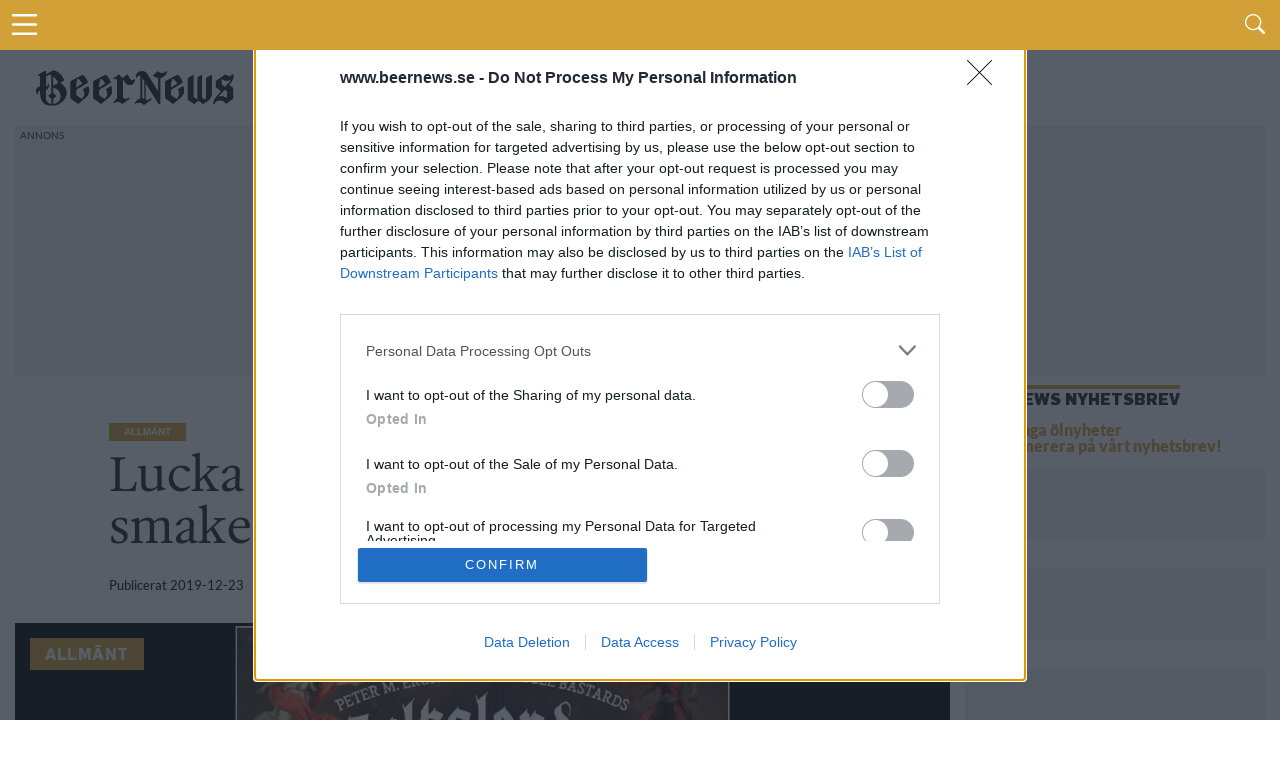

--- FILE ---
content_type: text/html; charset=UTF-8
request_url: https://www.beernews.se/articles/lucka-23-henok-har-spridit-svensk-ol/
body_size: 12016
content:
<!DOCTYPE html>
<html lang="sv-SE">

<head>
    <meta charset="UTF-8">
    <meta name="viewport" id="viewport" content="width=device-width, initial-scale=1.0, maximum-scale=5.0, minimum-scale=1.0, user-scalable=yes" />
            <!-- <link rel="preconnect" href="https://beernews.b-cdn.net" crossorigin> -->
    <link rel="preconnect" href="https://www.googletagmanager.com" crossorigin>
    <link rel="alternate" type="application/rss+xml" title="RSS 2.0" href="https://www.beernews.se/feed/" />
    <link rel="alternate" type="text/xml" title="RSS .92" href="https://www.beernews.se/feed/rss/" />
    <link rel="alternate" type="application/atom+xml" title="Atom 0.3" href="https://www.beernews.se/feed/atom/" />
    <link rel="pingback" href="https://www.beernews.se/wordpress/xmlrpc.php" />
        <link rel="apple-touch-icon" sizes="180x180" href="/themes/flex-mag/icons/apple-touch-icon.png">
    <link rel="icon" type="image/png" sizes="32x32" href="/themes/flex-mag/icons/favicon-32x32.png">
    <link rel="icon" type="image/png" sizes="16x16" href="/themes/flex-mag/icons/favicon-16x16.png">
    <link rel="manifest" href="/themes/flex-mag/icons/site.webmanifest">
    <script type="text/javascript">
        var locations = [];
        locations.push(location.href);
    </script>
    <script>
                    var isBot = false;
            </script>
    <meta name='robots' content='index, follow, max-image-preview:large, max-snippet:-1, max-video-preview:-1' />
	<style>img:is([sizes="auto" i], [sizes^="auto," i]) { contain-intrinsic-size: 3000px 1500px }</style>
	<script type="text/javascript">
var environment = "";
if (window.location.hostname.indexOf("test") >= 0) {
	environment = "local";
} else if (window.location.hostname.indexOf("stage") >= 0) {
	environment = "stage";
} else {
	environment = "prod";
}
dataLayer = [ {"pageCategory":"single","publishDate":"2019-12-23","pageCategories":"Allmänt,","pageTags":"Henok Fentie,Julkalender 2019,","isScrollArticle":"false","pageAuthor":"Ronny Karlsson","environment": environment} ]
</script>

	<!-- This site is optimized with the Yoast SEO plugin v23.9 - https://yoast.com/wordpress/plugins/seo/ -->
	<title>Lucka 23: Henok har hittat nya smaker</title>
	<link rel="canonical" href="https://www.beernews.se/articles/lucka-23-henok-har-spridit-svensk-ol/" />
	<meta name="twitter:label1" content="Written by" />
	<meta name="twitter:data1" content="Ronny Karlsson" />
	<meta name="twitter:label2" content="Est. reading time" />
	<meta name="twitter:data2" content="2 minuter" />
	<script type="application/ld+json" class="yoast-schema-graph">{"@context":"https://schema.org","@graph":[{"@type":"WebPage","@id":"https://www.beernews.se/articles/lucka-23-henok-har-spridit-svensk-ol/","url":"https://www.beernews.se/articles/lucka-23-henok-har-spridit-svensk-ol/","name":"Lucka 23: Henok har hittat nya smaker","isPartOf":{"@id":"https://www.beernews.se/#website"},"primaryImageOfPage":{"@id":"https://www.beernews.se/articles/lucka-23-henok-har-spridit-svensk-ol/#primaryimage"},"image":{"@id":"https://www.beernews.se/articles/lucka-23-henok-har-spridit-svensk-ol/#primaryimage"},"thumbnailUrl":"https://www.beernews.se/uploads/2019/12/kalenderhenok.jpg","datePublished":"2019-12-23T10:55:07+00:00","dateModified":"2019-12-23T10:56:13+00:00","author":{"@id":"https://www.beernews.se/#/schema/person/6364adb32f628345cae312477d5cb12f"},"breadcrumb":{"@id":"https://www.beernews.se/articles/lucka-23-henok-har-spridit-svensk-ol/#breadcrumb"},"inLanguage":"sv-SE","potentialAction":[{"@type":"ReadAction","target":["https://www.beernews.se/articles/lucka-23-henok-har-spridit-svensk-ol/"]}]},{"@type":"ImageObject","inLanguage":"sv-SE","@id":"https://www.beernews.se/articles/lucka-23-henok-har-spridit-svensk-ol/#primaryimage","url":"https://www.beernews.se/uploads/2019/12/kalenderhenok.jpg","contentUrl":"https://www.beernews.se/uploads/2019/12/kalenderhenok.jpg","width":1200,"height":800},{"@type":"BreadcrumbList","@id":"https://www.beernews.se/articles/lucka-23-henok-har-spridit-svensk-ol/#breadcrumb","itemListElement":[{"@type":"ListItem","position":1,"name":"Home","item":"https://www.beernews.se/"},{"@type":"ListItem","position":2,"name":"Lucka 23: Henok har hittat nya smaker"}]},{"@type":"WebSite","@id":"https://www.beernews.se/#website","url":"https://www.beernews.se/","name":"Beernews","description":"Dagliga nyheter om öl, bryggerier, mässor och barer","potentialAction":[{"@type":"SearchAction","target":{"@type":"EntryPoint","urlTemplate":"https://www.beernews.se/?s={search_term_string}"},"query-input":{"@type":"PropertyValueSpecification","valueRequired":true,"valueName":"search_term_string"}}],"inLanguage":"sv-SE"},{"@type":"Person","@id":"https://www.beernews.se/#/schema/person/6364adb32f628345cae312477d5cb12f","name":"Ronny Karlsson","image":{"@type":"ImageObject","inLanguage":"sv-SE","@id":"https://www.beernews.se/#/schema/person/image/","url":"https://secure.gravatar.com/avatar/e86b97ade4ffc36bddad8f5b426296a8?s=96&d=mm&r=g","contentUrl":"https://secure.gravatar.com/avatar/e86b97ade4ffc36bddad8f5b426296a8?s=96&d=mm&r=g","caption":"Ronny Karlsson"},"description":"Gillar de flesta ölstilar, men väljer allra helst en imperial stout.","sameAs":["https://www.facebook.com/ronny.karlsson.5"],"url":"https://www.beernews.se/articles/author/ronnykarlsson/"}]}</script>
	<!-- / Yoast SEO plugin. -->


<script>function fetchJSONFile(t,e){var i=new XMLHttpRequest;i.onreadystatechange=function(){if(4===i.readyState)if(200===i.status){var t=JSON.parse(i.responseText);e&&e(t)}else bnAdCenter.error=!0,console.log("Missing data, aborting.")},i.open("GET",t),i.send()}var bnAdCenter={ready:!1,items:null,error:!1,adContainers:[],containerIdSuffix:1,publishedItems:{},adContainerPositions:[],unusedAdContainerPositions:[],sizes:{banner:{mobile:{width:"320",height:"320"},desktop:{width:"728",height:"210"},threshold:768},outsider:{desktop:{width:"300",height:"250"},threshold:0},takeover:{desktop:{width:"1920",height:"1088"},mobile:{width:"700",height:"1000"},threshold:768}},registerAdContainer(t,e,i){this.adContainers.push({id:t,position:e,type:i}),i in this.adContainerPositions?this.adContainerPositions[i].push(this.adContainerPositions[i][this.adContainerPositions[i].length-1]+1):this.adContainerPositions[i]=[0]},setUpAds(){if(!1===this.ready){if(!0===this.error)return;return setTimeout((function(){bnAdCenter.setUpAds()}),200),void console.log("Ads not ready at init, retrying ...")}this.randomizeCreatives(),this.setAdPositions(),this.displayAds()},pageLoad(){this.adContainers=[],this.ready=!1,this.adContainerPositions=[],this.unusedAdContainerPositions=[],this.publishedItems={}},displayAds(){for(i=0;i<this.adContainers.length;i++)adContainer=document.getElementById(this.adContainers[i].id),null!==adContainer?(adContainer.classList.add("beernews-ad-wrapper"),type=this.adContainers[i].type,type in this.items!=!1&&(enviroment=adContainer.offsetWidth<this.sizes[type].threshold?"mobile":"desktop",position=this.getNextPosition(type),-1!==position&&("takeover"===this.adContainers[i].type&&(enviroment=window.innerWidth<this.sizes[type].threshold?"mobile":"desktop",console.log(enviroment),console.log("widht"),!1===this.setupTakeover(this.adContainers[i],this.items[type][position]))||(this.items[type].length-1<position?console.log("Failed to get ad for position "+type+" at position "+position):0!==this.items[type][position][enviroment].length?(link=document.createElement("a"),link.href="/redirect.php?creative_id="+this.items[type][position][enviroment][0].id+"&ad_id="+this.items[type][position].id+"&redirect_link="+encodeURIComponent(this.items[type][position][enviroment][0].targetUrl),link.target="_blank",img=this.getImage(enviroment,type,position),null!==img&&(link.appendChild(img),adContainer.appendChild(link),"takeover"===this.adContainers[i].type&&(document.getElementById("head-main-wrapper").style.top="",document.getElementById("head-main-wrapper").style.position="absolute",window.scrollTo(0,0)),this.items[type][position].displayed.push(this.items[type][position][enviroment][0].id),adContainer.id=adContainer.id+"-done-"+this.containerIdSuffix++)):console.log("Failed to get ad for environment "+enviroment+" at position "+position))))):console.log("Error accessing ad container: "+this.adContainers[i].id);this.registerAdviews(this.collectViewData())},setupTakeover(t,e){if(document.cookie.indexOf("beernews-takeover")>-1)return!1;takeoverOuter=document.getElementById("takeover-outer"),takeoverOuter.style.display="block",takeoverInner=document.getElementById("div-gpt-ad-takeover"),takeoverInner.style.display="block";var i=new Date,s=i.getTime();return s+=108e5,i.setTime(s),document.cookie="beernews-takeover=true;expires="+i.toUTCString()+" ;path=/",console.log("beernews-takeover=true;expires="+i.toUTCString()+";path=/"),!0},setupCookie(){console.log(dataLayer),cookie={identifier:this.uuidv4()}},getImage(t,e,s){try{img=document.createElement("img"),img.setAttribute("height",this.sizes[this.adContainers[i].type][t].height),img.setAttribute("width",this.sizes[this.adContainers[i].type][t].width),img.setAttribute("src",""+this.items[e][s][t][0].x10.replace("/wp-content","")),void 0!==this.items[e][s][t][0].x15&&img.setAttribute("srcset",this.getSourceSet(t,e,s,"")),img.setAttribute("alt","Annons")}catch(t){console.log("Out of ads for position "+e+" position "+s)}return void 0!==img?img:null},getSourceSet(t,e,i,s){return srcset=s+this.items[e][i][t][0].x10.replace("/wp-content","")+", ",srcset+=s+this.items[e][i][t][0].x15.replace("/wp-content","")+" 1.5x, ",srcset+=s+this.items[e][i][t][0].x20.replace("/wp-content","")+" 2x",srcset},getNextPosition(t){void 0===this.publishedItems[t]&&(this.publishedItems[t]=[]);for(var e=0;e<this.adContainerPositions[t].length;e++)if(-1===this.publishedItems[t].indexOf(this.adContainerPositions[t][e]))return this.publishedItems[t].push(this.adContainerPositions[t][e]),this.adContainerPositions[t][e];return this.adContainerPositions[t].length>1?(this.publishedItems=[],this.reorderBannerCreatives(t),this.getNextPosition(t)):-1},hasPosition(t,e){},randomizeCreatives(t="all"){if(("all"===t||"banner"===t)&&void 0!==this.items.banner)for(var e=0;e<this.items.banner.length;e++)void 0!==this.items.banner[e].desktop&&(this.items.banner[e].desktop.length>1&&this.fisherYates(this.items.banner[e].desktop),this.items.banner[e].mobile.length>1&&this.fisherYates(this.items.banner[e].mobile));if(("all"===t||"outsider"===t)&&void 0!==this.items.outsider)for(e=0;e<this.items.outsider.length;e++)void 0!==this.items.outsider[e].desktop&&(typeof this.items.outsider[e].desktop.length>1&&this.fisherYates(this.items.outsider[e].desktop),typeof this.items.outsider[e].mobile.length>1&&this.fisherYates(this.items.outsider[e].mobile))},reorderBannerCreatives(){for(var t=0;t<this.items.banner.length;t++)if(void 0!==this.items.banner[t].desktop){if(this.items.banner[t].desktop.length>1){var e=this.items.banner[t].desktop.shift();this.items.banner[t].desktop.push(e)}if(this.items.banner[t].mobile.length>1){e=this.items.banner[t].mobile.shift();this.items.banner[t].mobile.push(e)}}},setAdPositions(){"outsider"in this.adContainerPositions&&void 0!==this.items.outsider&&(this.adContainerPositions.outsider.sort((function(t,e){return t-e})),this.unusedAdContainerPositions.outsider=this.adContainerPositions.outsider.splice(this.items.outsider.length),this.fisherYates(this.adContainerPositions.outsider)),"banner"in this.adContainerPositions&&void 0!==this.items.banner&&(this.adContainerPositions.banner.sort((function(t,e){return t-e})),this.unusedAdContainerPositions.banner=this.adContainerPositions.banner.splice(this.items.banner.length),this.fisherYates(this.adContainerPositions.banner))},fisherYates(t){for(var e,i,s=t.length;s;)e=Math.random()*s--|0,i=t[s],t[s]=t[e],t[e]=i},uuidv4:()=>void 0!==window.crypto?"function"==typeof window.crypto.randomUUID?window.crypto.randomUUID():([1e7]+-1e3+-4e3+-8e3+-1e11).replace(/[018]/g,(t=>(t^crypto.getRandomValues(new Uint8Array(1))[0]&15>>t/4).toString(16))):"xxxxxxxx-xxxx-4xxx-yxxx-xxxxxxxxxxxx".replace(/[xy]/g,(function(t){var e=16*Math.random()|0;return("x"==t?e:3&e|8).toString(16)})),logObject(t){console.log(JSON.parse(JSON.stringify(t)))},collectViewData(){var t=[];for(type in this.items)for(var e=0;e<this.items[type].length;e++)this.items[type][e].displayed.length>0&&t.push({item:this.items[type][e].id,creatives:this.items[type][e].displayed});return t},registerAdviews(t){jQuery.ajax({type:"POST",url:"/adtracker.php",data:{beernewsAdData:t},dataType:"JSON",success:function(t){}})}};fetchJSONFile(window.location.origin+"/uploads/items.json?time="+(new Date).getTime(),(function(t){bnAdCenter.items=t.ads,bnAdCenter.ready=!0})),document.addEventListener("DOMContentLoaded",(function(t){bnAdCenter.setUpAds()}));
</script><link rel='stylesheet' id='mvp-style-css' href='https://www.beernews.se/themes/flex-mag/site-articles.css' type='text/css' media='all' />
<!--[if lt IE 10]>
<link rel='stylesheet' id='mvp-iecss-css' href='https://www.beernews.se/themes/flex-mag/css/iecss.css' type='text/css' media='all' />
<![endif]-->
<script type="text/javascript" src="https://www.beernews.se/wordpress/wp-includes/js/jquery/jquery.min.js" id="jquery-core-js"></script>
<meta name="description" content="Peter M Eronsons och DoubleBastards Julkalender 2019 listar Sverige 24 mest inflytelserika ölpersoner i den moderna Svenska Ölrevolutionen 1994-2019.">
<meta property="og:locale" content="sv_SE" />
<meta property="og:url" content="https://www.beernews.se/articles/lucka-23-henok-har-spridit-svensk-ol/" />
<meta property="og:site_name" content="Beernews" />
<meta property="og:type" content="article" />
<meta property="og:title" content="Lucka 23: Henok har hittat nya smaker - Beernews" />
<meta property="og:description" content="Peter M Eronsons och DoubleBastards Julkalender 2019 listar Sverige 24 mest inflytelserika ölpersoner i den moderna Svenska Ölrevolutionen 1994-2019." />
<meta property="og:site_name" content="Beernews" />
<meta property="article:published_time" content="2019-12-23T11:55:07+01:00" />
<meta property="article:modified_time" content="2019-12-23T11:56:13+01:00" />
<meta property="og:image" content="https://www.beernews.se/uploads/2019/12/kalenderhenok.jpg" />
<meta property="og:image:width" content="1100" />
<meta property="og:image:height" content="650" />
<meta name="twitter:card" content="summary" />
<meta name="twitter:site" content="@beernews_se" />
<meta name="twitter:title" content="Lucka 23: Henok har hittat nya smaker - Beernews">
<meta name="twitter:description" content="Peter M Eronsons och DoubleBastards Julkalender 2019 listar Sverige 24 mest inflytelserika ölpersoner i den moderna Svenska Ölrevolutionen 1994-2019.">
      <meta name="onesignal" content="wordpress-plugin"/>
            <script>

      window.OneSignal = window.OneSignal || [];

      OneSignal.push( function() {
        OneSignal.SERVICE_WORKER_UPDATER_PATH = 'OneSignalSDKUpdaterWorker.js';
                      OneSignal.SERVICE_WORKER_PATH = 'OneSignalSDKWorker.js';
                      OneSignal.SERVICE_WORKER_PARAM = { scope: '/plugins/onesignal-free-web-push-notifications/sdk_files/push/onesignal/' };
        OneSignal.setDefaultNotificationUrl("https://www.beernews.se/wordpress");
        var oneSignal_options = {};
        window._oneSignalInitOptions = oneSignal_options;

        oneSignal_options['wordpress'] = true;
oneSignal_options['appId'] = '2e765107-cf3c-4ab5-8152-64852bd24b13';
oneSignal_options['allowLocalhostAsSecureOrigin'] = true;
oneSignal_options['welcomeNotification'] = { };
oneSignal_options['welcomeNotification']['title'] = "Beernews";
oneSignal_options['welcomeNotification']['message'] = "Tack för att du aktiverade notiser.";
oneSignal_options['path'] = "https://www.beernews.se/plugins/onesignal-free-web-push-notifications/sdk_files/";
oneSignal_options['safari_web_id'] = "web.onesignal.auto.4cf0d27e-fe33-43e6-b134-272c9aaf00b9";
oneSignal_options['persistNotification'] = false;
oneSignal_options['promptOptions'] = { };
                OneSignal.init(window._oneSignalInitOptions);
                      });

      function documentInitOneSignal() {
        var oneSignal_elements = document.getElementsByClassName("OneSignal-prompt");

        var oneSignalLinkClickHandler = function(event) { OneSignal.push(['registerForPushNotifications']); event.preventDefault(); };        for(var i = 0; i < oneSignal_elements.length; i++)
          oneSignal_elements[i].addEventListener('click', oneSignalLinkClickHandler, false);
      }

      if (document.readyState === 'complete') {
           documentInitOneSignal();
      }
      else {
           window.addEventListener("load", function(event){
               documentInitOneSignal();
          });
      }
    </script>
    <!-- <script async='async' src='https://www.googletagservices.com/tag/js/gpt.js'></script> -->
    <!-- <script> -->
    <!-- var googletag = googletag || {}; -->
    <!-- googletag.cmd = googletag.cmd || []; -->
    <!-- </script> -->
    <script> var isSingle = true;</script>            <!-- <script type='text/javascript' src='/themes/flex-mag/js/dfp.js?ver=1.0.15'></script> -->
        <!-- holid -->
            <script src="https://ads.holid.io/auto/beernews.se/holid.js" defer="defer"></script>
    </head>

<body class="post-template-default single single-post postid-285784 single-format-standard wp-embed-responsive">
            <!-- Google Tag Manager -->
        <noscript><iframe src="//www.googletagmanager.com/ns.html?id=GTM-W22J8C"
                height="0" width="0" style="display:none;visibility:hidden"></iframe></noscript>
        <script>
            (function(w, d, s, l, i) {
                w[l] = w[l] || [];
                w[l].push({
                    'gtm.start': new Date().getTime(),
                    event: 'gtm.js'
                });
                var f = d.getElementsByTagName(s)[0],
                    j = d.createElement(s),
                    dl = l != 'dataLayer' ? '&l=' + l : '';
                j.async = true;
                j.src =
                    '//www.googletagmanager.com/gtm.js?id=' + i + dl;
                f.parentNode.insertBefore(j, f);
            })(window, document, 'script', 'dataLayer', 'GTM-W22J8C');
        </script>
        <!-- End Google Tag Manager -->
    

    <div id="site" class="left relative">
        <div id="site-wrap" class="left relative">
                            <div id="takeover-outer" style="display: none;">
                    <div id="takeover-ad-wrapper" class="ad takeover">
                        <div id="takeover-head" class="takeover-head" style="background-color: #D1A138;height: 40px;">
                            <div class="takeover-head-logo" style="float: left;">
                                <img src="/images/logo-new-beernews.png" alt="Logotype">
                            </div>
                            <div class="takeover-head-exit" style="float: right">
                                <a id="takeover-head-exit" href="#">Gå vidare till sajten</a>
                            </div>
                        </div>
                        <!-- /66610192/takeover-01 -->
                        <div id='div-gpt-ad-takeover'>
                                                            			<div class="widget-ad left relative ">
				<!-- /66610192/takeover-1 -->
<div id='ad-takeover-1'>
  <script>
bnAdCenter.registerAdContainer('ad-takeover-1', 1, 'takeover')
  </script>
</div>			</div><!--widget-ad-->
		                                                    </div>
                    </div>
                </div>
                        <div id="head-main-wrapper" class="head-main-wrapper" style="top: 0; position: fixed;">
                <div id="head-main-menu-icon" class="head-main-menu-icon">
                    <i id="head-main-menu-icon-image" class="b-menu"></i>
                </div>

                <div class="head-main-search">
                    <span id="head-search-wrapper" class="nav-search-but head-search-wrapper left"><i class="b-search"></i></span>
                </div>
            </div>
            <div id="head-search-form" class="head-search-form search-fly-wrap hidden">
                <form method="get" id="searchform" action="https://www.beernews.se/">
	<input type="text" name="s" id="s" value="Skriv sökordet och tryck på retur" onfocus='if (this.value == "Skriv sökordet och tryck på retur") { this.value = ""; }' onblur='if (this.value == "") { this.value = "Skriv sökordet och tryck på retur"; }' />
	<input type="hidden" id="searchsubmit" value="Search" />
</form>            </div><!--search-fly-wrap-->
            <div id="main-page-menu" class="hidden">
	<div class="page-menu-heading">Här är vårt innehåll</div>
	<div id="fly-menu-wrap-">
		<nav class="fly-nav-menu- left relative">
			<div class="main-page-items"><ul id="menu-huvudmeny" class="menu"><li id="menu-item-321105" class="menu-item menu-item-type-custom menu-item-object-custom menu-item-home menu-item-321105"><a href="https://www.beernews.se/">Startsida</a></li>
<li id="menu-item-313074" class="menu-item menu-item-type-taxonomy menu-item-object-category menu-item-has-children menu-item-313074"><a href="https://www.beernews.se/category/nyhet/">Kategorier</a>
<ul class="sub-menu">
	<li id="menu-item-313079" class="menu-item menu-item-type-taxonomy menu-item-object-category menu-item-313079"><a href="https://www.beernews.se/category/nyhet/">Nyheter</a></li>
	<li id="menu-item-321860" class="menu-item menu-item-type-taxonomy menu-item-object-category menu-item-321860"><a href="https://www.beernews.se/category/kronika/">Krönikor</a></li>
	<li id="menu-item-321862" class="menu-item menu-item-type-taxonomy menu-item-object-category menu-item-321862"><a href="https://www.beernews.se/category/olstalle/">Ölställe</a></li>
	<li id="menu-item-321863" class="menu-item menu-item-type-taxonomy menu-item-object-category menu-item-321863"><a href="https://www.beernews.se/category/olslapp/">Ölsläpp</a></li>
	<li id="menu-item-321861" class="menu-item menu-item-type-taxonomy menu-item-object-category menu-item-321861"><a href="https://www.beernews.se/category/lista/">Listor</a></li>
	<li id="menu-item-321859" class="menu-item menu-item-type-taxonomy menu-item-object-category menu-item-321859"><a href="https://www.beernews.se/category/event/">Event</a></li>
	<li id="menu-item-301640" class="menu-item menu-item-type-taxonomy menu-item-object-category menu-item-301640"><a href="https://www.beernews.se/category/festivaler-massor/">Festivaler &amp; Mässor</a></li>
	<li id="menu-item-326050" class="menu-item menu-item-type-taxonomy menu-item-object-category menu-item-326050"><a href="https://www.beernews.se/category/podcast/">Podcast</a></li>
	<li id="menu-item-6201" class="menu-item menu-item-type-taxonomy menu-item-object-category menu-item-6201"><a href="https://www.beernews.se/category/quiz/">Quiz</a></li>
	<li id="menu-item-107694" class="menu-item menu-item-type-taxonomy menu-item-object-category menu-item-107694"><a href="https://www.beernews.se/category/hembryggning/">Hembryggning</a></li>
	<li id="menu-item-326801" class="menu-item menu-item-type-taxonomy menu-item-object-category menu-item-326801"><a href="https://www.beernews.se/category/trendrapport/">Trendrapport</a></li>
</ul>
</li>
<li id="menu-item-323515" class="menu-item menu-item-type-post_type menu-item-object-page menu-item-has-children menu-item-323515"><a href="https://www.beernews.se/?page_id=323294">Podcast</a>
<ul class="sub-menu">
	<li id="menu-item-326368" class="menu-item menu-item-type-post_type menu-item-object-page menu-item-326368"><a href="https://www.beernews.se/guide-till-olpoddar/">Guide till ölpoddar</a></li>
	<li id="menu-item-323517" class="menu-item menu-item-type-post_type menu-item-object-page menu-item-323517"><a href="https://www.beernews.se/beernews-afterwork-musiklista/">Beernews Afterwork</a></li>
</ul>
</li>
<li id="menu-item-326794" class="menu-item menu-item-type-post_type menu-item-object-page menu-item-has-children menu-item-326794"><a href="https://www.beernews.se/trendrapport-2025/">Trendrapport 2025</a>
<ul class="sub-menu">
	<li id="menu-item-326800" class="menu-item menu-item-type-post_type menu-item-object-page menu-item-326800"><a href="https://www.beernews.se/trendrapport-2025/">Introduktion</a></li>
	<li id="menu-item-326799" class="menu-item menu-item-type-post_type menu-item-object-page menu-item-326799"><a href="https://www.beernews.se/det-tror-olbranschen-om-framtiden/">1: Det tror ölbranschen</a></li>
	<li id="menu-item-326797" class="menu-item menu-item-type-post_type menu-item-object-page menu-item-326797"><a href="https://www.beernews.se/redaktionen-reflekterar-over-olaret-2024/">2: Redaktionen reflekterar</a></li>
	<li id="menu-item-326796" class="menu-item menu-item-type-post_type menu-item-object-page menu-item-326796"><a href="https://www.beernews.se/4-spaningar-infor-2025/">3: Spaningar inför 2025</a></li>
	<li id="menu-item-326795" class="menu-item menu-item-type-post_type menu-item-object-page menu-item-326795"><a href="https://www.beernews.se/beernews-lasarundersokning-2024/">4: Läsarundersökning 2024</a></li>
	<li id="menu-item-326798" class="menu-item menu-item-type-post_type menu-item-object-page menu-item-326798"><a href="https://www.beernews.se/olaret-som-gick-20-nedslag-fran-2024/">5: Ölåret som gick</a></li>
</ul>
</li>
<li id="menu-item-9209" class="menu-item menu-item-type-post_type menu-item-object-page menu-item-has-children menu-item-9209"><a href="https://www.beernews.se/kontakt/annonsera/">Annons</a>
<ul class="sub-menu">
	<li id="menu-item-313076" class="menu-item menu-item-type-post_type menu-item-object-page menu-item-313076"><a href="https://www.beernews.se/kontakt/annonsera/">Annonsera hos Beernews</a></li>
	<li id="menu-item-301636" class="menu-item menu-item-type-post_type menu-item-object-page menu-item-301636"><a href="https://www.beernews.se/supporta-beernews/">Supporta Beernews</a></li>
</ul>
</li>
<li id="menu-item-301637" class="menu-item menu-item-type-post_type menu-item-object-page menu-item-has-children menu-item-301637"><a href="https://www.beernews.se/om-beernews/">Om Beernews</a>
<ul class="sub-menu">
	<li id="menu-item-313078" class="menu-item menu-item-type-post_type menu-item-object-page menu-item-313078"><a href="https://www.beernews.se/om-beernews/">Om Beernews</a></li>
	<li id="menu-item-233" class="menu-item menu-item-type-post_type menu-item-object-page menu-item-233"><a href="https://www.beernews.se/kontakt/">Kontakt</a></li>
	<li id="menu-item-301638" class="menu-item menu-item-type-post_type menu-item-object-page menu-item-301638"><a href="https://www.beernews.se/nyhetsbrev/">Nyhetsbrev</a></li>
	<li id="menu-item-313075" class="menu-item menu-item-type-post_type menu-item-object-page menu-item-privacy-policy menu-item-313075"><a rel="privacy-policy" href="https://www.beernews.se/cookies/">Cookies</a></li>
	<li id="menu-item-313083" class="menu-item menu-item-type-custom menu-item-object-custom menu-item-313083"><a href="https://www.beernews.se/feed">Feed</a></li>
</ul>
</li>
</ul></div>		</nav>
	</div><!--fly-menu-wrap-->
</div><!--main-page-menu-->                            <div id="body-main-wrap" class="left relative" itemscope itemtype="http://schema.org/NewsArticle">
                    <meta itemscope itemprop="mainEntityOfPage" itemType="https://schema.org/WebPage" itemid="https://www.beernews.se/articles/lucka-23-henok-har-spridit-svensk-ol/" />
                                                        <div class="body-main-out relative">
                        <div class="body-main-in">
                            <div id="body-main-cont" class="left relative">
                                <div class="head-main-logo">
                                    <a itemprop="url" href="https://www.beernews.se/"><img itemprop="logo" src="/images/logo-new-beernews.png" alt="Beernews" data-rjs="2" /></a>
                                                                            <h2 class="mvp-logo-title">Beernews</h2>
                                                                    </div>
                                                                                                            <div id="leader-wrap" class="left relative widget-ad">
                                            <div>
                                                <!-- /66610192/responsive-1 -->
<div id='ad-responsive-1'>
  <script>
bnAdCenter.registerAdContainer('ad-responsive-1', 1, 'banner')
// getDfpAd('responsive', 1, true);
  </script>
</div>                                            </div>
                                        </div><!--leader-wrap-->
                                                                    
<div id="post-main-wrap" class="left relative">
	<div class="post-wrap-out1">
		<div class="post-wrap-in1">
			<div id="post-left-col" class="relative">
									<article id="post-area" class="post-285784 post type-post status-publish format-standard has-post-thumbnail hentry category-allmant tag-henok-fentie tag-julkalender-2019">
																									<header id="post-header">															<div class="post-category-wrapper">
																	<a class="post-cat-link" href="https://www.beernews.se/category/allmant/"><span class="post-head-cat">Allmänt</span></a>
																</div>
							                            <!-- POST TITLE -->
																<div class="post-title-wrapper"><h1 class="post-title entry-title left" itemprop="headline">Lucka 23: Henok har hittat nya smaker</h1></div>
								
																	<div id="post-info-wrap" class="left relative">
																				<div class="post-info-out" style="float:left;">
																						<div class="post-info-in">
												<div class="post-info-right left relative">
																										<div class="post-info-date left relative">
														<span class="post-info-text">Publicerat</span> <span class="post-date updated"><time class="post-date updated" itemprop="datePublished" datetime="2019-12-23">2019-12-23</time></span>
														<meta itemprop="dateModified" content="2019-12-23"/>
													</div><!--post-info-date-->
												</div><!--post-info-right-->
											</div><!--post-info-in-->
										</div><!--post-info-out-->
									</div><!--post-info-wrap-->
																						</header><!--post-header-->												                        <!-- IMAGE -->
																																								
											<div id="post-feat-img" class="post-feat-img left relative" itemprop="image" itemscope itemtype="https://schema.org/ImageObject">
                                                                                                                                                    <div class="post-banner">
                                                        Allmänt                                                    </div>
                                                																									<img src="https://www.beernews.se/uploads/2019/12/kalenderhenok.jpg" width="1200" height="800" alt=""  >																										<meta itemprop="url" content="https://www.beernews.se/uploads/2019/12/kalenderhenok.jpg">
													<meta itemprop="width" content="1200">
													<meta itemprop="height" content="800">
																								<div class="post-feat-text">
														<div class="post-excerpt left">
															<p>
																Henok Fentie finns bakom lucka 23 i julkalendern.																																																	<strong> Foto:</strong> 																																Automagiskt Bryggeri.															</p>
														</div>
																									</div><!--post-feat-text-->
											</div><!--post-feat-img-->
																																														<div id="content-area" itemprop="articleBody" class="single-article post-285784 post type-post status-publish format-standard has-post-thumbnail hentry category-allmant tag-henok-fentie tag-julkalender-2019">
							<div class="post-cont-out">
								<div class="post-cont-in">
									<div id="content-main" class="left relative">

                           																															
						
										<p><strong>Peter M Eronsons och DoubleBastards Julkalender 2019 listar Sverige 24 mest inflytelserika ölpersoner i den moderna Svenska Ölrevolutionen 1994-2019.</strong></p>
<p>Lucka 23: Henok Fentie.</p>
<div id="bn-sidebar-position-03" class="bn-sidebar"><div class="clearfix pad"><div id="widget-area-100" class="widget-area" role="complementary">			<div class="widget-ad left relative ">
				<!-- /66610192/responsive-2 -->
<div id='ad-responsive-2'>
  <script>
bnAdCenter.registerAdContainer('ad-responsive-2', 2, 'banner')
// getDfpAd('responsive', 2, true);
  </script>
</div>				</div><!--widget-ad-->
		</div></div></div>
<p>År 2011 startade Henok Fentie och Karl Grandin fantombryggeriet Omnipollo och har sedan dess förändrat synen för många om hur öl kan se ut och smaka. De har skapat sig ett rykte internationellt och deras experimenterade med smaker har bland annat gjort dem världsledande inom så kallad pastry stout, öl med inspiration från bakverk. De har också bidragit till att många yngre har börjar brygga öl tack vare deras hembryggarbok från 2013.</p>
<p><strong>Vad tycker du är den viktigaste händelsen under de senaste 25 åren som har påverkat den svenska ölkulturen?</strong></p>
<p>&#8211; Att Bishops Arms öppnat ölbarer i alla väderstreck, att Håge och Berit på Närke Kulturbryggeri satte svensk öl på kartan genom att brygga världens högst rankade öl, att Björn på Oppigård kombinerade hög kvalitet med bra tillgänglighet på Systembolaget, att Stene och Co bestämde sig för att Akkurat skulle vara bäst i världen på att visa vad öl kan vara, att Jugge Hasselqvist tidigt tog amerikansk öl till Sverige, att Brill &amp; Co placerade hantverksöl framför näsan på folk som vanligtvis beställde ”stor stark”, att Dugge bestämde sig för att Avenyn skulle smaka cascade, att Marcus Hjalmarsson satte ribban med ölfestivalen Brewskival, att Karl Grandin förändrade hur öl ser ut i Sverige men också i resten av världen.</p>
<p>Henok har genom Omnipollo gjort att svenskt öl har spridit sig i övriga världen och han har, tack vare sina unika och smaksatta öl, även fått många som egentligen inte dricker öl att börjat upptäcka ölets smakbredd.</p>
<p>Vi tackar Henok Fentie för att han var med och skapade något helt nytt i ölväg och för att han öppnade upp ögonen för många som inte ens skulle titta på ett ölglas.</p>
<div id="bn-sidebar-position-08" class="bn-sidebar"><div class="clearfix pad"><div id="widget-area-100" class="widget-area" role="complementary">			<div class="widget-ad left relative ">
				<div class="holidAds" style="padding:20px 0 20px; box-sizing: border-box;"></div>			</div><!--widget-ad-->
		</div></div></div>
<p><strong>Slutligen, vi håller var sin pistol mot ditt huvud och du får dricka en sista öl innan vi trycker av. Vilket öl väljer du?</strong></p>
<p>&#8211; En fatlagrad imperial stout från Side Project. Jag skulle dricka den sakta så att jag fick leva några minuter längre. Om jag var törstig så skulle jag dricka en tysk lager från Andreas Gänstaller och om det var rysk roulette så skulle jag dricka färsk dubbelipa från Monkish och hoppas på att hinna dricka flera stycken innan kulan kom.</p>																														<div class="mvp-org-wrap" itemprop="publisher" itemscope itemtype="https://schema.org/Organization">
											<div class="mvp-org-logo" itemprop="logo" itemscope itemtype="https://schema.org/ImageObject">
												<img src="/images/logo-new-beernews.png" alt="Logotype" />
												<meta itemprop="url" content="/images/logo-new-beernews.png">
											</div><!--mvp-org-logo-->
											<meta itemprop="name" content="Beernews">
										</div><!--mvp-org-wrap-->
										<div class="posts-nav-link">
																					</div><!--posts-nav-link-->
																																	<div class="post-tags">
													<span class="post-tags-header">Relaterade artiklar:</span><span itemprop="keywords"><a href="https://www.beernews.se/tag/henok-fentie/" rel="tag">Henok Fentie</a>, <a href="https://www.beernews.se/tag/julkalender-2019/" rel="tag">Julkalender 2019</a></span>
												</div><!--post-tags-->
																																										<div class="social-sharing-bot">
												<a id="share-article-facebook" href="https://www.facebook.com/" aria-label="Dela på Facebook" rel="noopener" title="Share on Facebook"><div class="facebook-share"><span class="fb-but1"><i class="b-facebook"></i></span><span class="social-text" data-url="https://www.beernews.se/articles/lucka-23-henok-har-spridit-svensk-ol/">Dela</span></div></a>
												<a id="share-article-twitter" href="https://twitter.com/" aria-label="Dela på Twitter" rel="noopener" title="Tweet This Post"><div class="twitter-share"><span class="twitter-but1"><i class="b-twitter"></i></span><span class="social-text" data-url="https://www.beernews.se/articles/lucka-23-henok-har-spridit-svensk-ol/">Tweet</span></div></a>
												<a aria-label="Dela via mejl" rel="noopener" href="mailto:?subject=Lucka 23: Henok har hittat nya smaker&amp;BODY=Det här är en intressant artikel som jag tycker att du ska läsa: https://www.beernews.se/articles/lucka-23-henok-har-spridit-svensk-ol/"><div class="email-share"><span class="email-but"><i class="b-letter-filled"></i></span><span class="social-text">Email</span></div></a>
											</div><!--social-sharing-bot-->
																															                <div class="mvp-related-posts left relative">
                    <h2 class="post-header"><span class="post-header">Rekommenderad läsning</span></h2>
                    <ul>
                                                    <li>
                                <div class="mvp-related-img left relative">
                                                                            <a href="https://www.beernews.se/articles/bonor-och-hirs-nycklar-i-hallbar-olframtid/" rel="bookmark" title="Bönor och hirs nycklar i hållbar ölframtid">
                                                                                                                                        <div class="post-banner smaller">
                                                    Nyhet                                                </div>
                                                                                        <img src="https://www.beernews.se/uploads/2024/05/2405-08-artikel-bonor-hirs-1-X1.jpg" loading="lazy" width="1200" height="800" alt="" srcset = "https://www.beernews.se/uploads/2024/05/2405-08-artikel-bonor-hirs-1-X1-300x200.jpg 1x,https://www.beernews.se/uploads/2024/05/2405-08-artikel-bonor-hirs-1-X1-600x400.jpg 2x,https://www.beernews.se/uploads/2024/05/2405-08-artikel-bonor-hirs-1-X1.jpg 3x,https://www.beernews.se/uploads/2024/05/2405-08-artikel-bonor-hirs-1-X1.jpg 4x" >                                        </a>
                                                                    </div><!--related-img-->
                                <div class="mvp-related-text left relative">
                                    <a href="https://www.beernews.se/articles/bonor-och-hirs-nycklar-i-hallbar-olframtid/">Bönor och hirs nycklar i hållbar ölframtid</a>
                                </div><!--related-text-->
                            </li>
                                            <li>
                                <div class="mvp-related-img left relative">
                                                                            <a href="https://www.beernews.se/articles/exportmarknaden-har-kraftigt-forandrats/" rel="bookmark" title="Svensk öl sätter ny kurs utomlands">
                                                                                                                                        <div class="post-banner smaller">
                                                    Nyhet                                                </div>
                                                                                        <img src="https://www.beernews.se/uploads/2024/02/2402-30-artikel-export-1-X1.jpg" loading="lazy" width="1200" height="800" alt="" srcset = "https://www.beernews.se/uploads/2024/02/2402-30-artikel-export-1-X1-300x200.jpg 1x,https://www.beernews.se/uploads/2024/02/2402-30-artikel-export-1-X1-600x400.jpg 2x,https://www.beernews.se/uploads/2024/02/2402-30-artikel-export-1-X1.jpg 3x,https://www.beernews.se/uploads/2024/02/2402-30-artikel-export-1-X1.jpg 4x" >                                        </a>
                                                                    </div><!--related-img-->
                                <div class="mvp-related-text left relative">
                                    <a href="https://www.beernews.se/articles/exportmarknaden-har-kraftigt-forandrats/">Svensk öl sätter ny kurs utomlands</a>
                                </div><!--related-text-->
                            </li>
                                            <li>
                                <div class="mvp-related-img left relative">
                                                                            <a href="https://www.beernews.se/articles/omnipollos-gaster-far-vara-med-pa-collaben/" rel="bookmark" title="Omnipollos gäster får vara med på collaben">
                                                                                                                                        <div class="post-banner smaller">
                                                    Nyhet                                                </div>
                                                                                        <img src="https://www.beernews.se/uploads/2022/11/omnipollo-track-brewing-1.jpg" loading="lazy" width="1200" height="800" alt="" srcset = "https://www.beernews.se/uploads/2022/11/omnipollo-track-brewing-1-300x200.jpg 1x,https://www.beernews.se/uploads/2022/11/omnipollo-track-brewing-1-600x400.jpg 2x,https://www.beernews.se/uploads/2022/11/omnipollo-track-brewing-1.jpg 3x,https://www.beernews.se/uploads/2022/11/omnipollo-track-brewing-1.jpg 4x" >                                        </a>
                                                                    </div><!--related-img-->
                                <div class="mvp-related-text left relative">
                                    <a href="https://www.beernews.se/articles/omnipollos-gaster-far-vara-med-pa-collaben/">Omnipollos gäster får vara med på collaben</a>
                                </div><!--related-text-->
                            </li>
                </ul></div>										
																					<div id="bn-sidebar-position-bottom" class="bn-sidebar clearboth">
												<div class="clearfix pad">
													<div id="widget-area-103" class="widget-area" role="complementary">
																	<div class="widget-ad left relative ">
				<!-- /66610192/responsive-5 -->
<div id='ad-responsive-5'>
  <script>
bnAdCenter.registerAdContainer('ad-responsive-5', 5, 'banner')
// getDfpAd('responsive', 8, true);
  </script>
</div>				</div><!--widget-ad-->
															</div>
												</div>
											</div>
																													</div><!--content-main-->
								</div><!--post-cont-in-->

							</div><!--post-cont-out-->
						</div><!--content-area-->
					</article>
											
	<nav class="navigation post-navigation" aria-label="Inlägg">
		<h2 class="screen-reader-text">Inläggsnavigering</h2>
		<div class="nav-links"><div class="nav-previous"><a href="https://www.beernews.se/articles/guinness-oppnade-forsta-baren-i-kina/" rel="prev">Guinness öppnade första baren i Kina</a></div><div class="nav-next"><a href="https://www.beernews.se/articles/olika-syn-pa-digital-reklam-for-alkohol/" rel="next">Olika syn på digital reklam för alkohol</a></div></div>
	</nav>														</div><!--post-left-col-->
			</div><!--post-wrap-in1-->

							<div id="sidebar-wrapper" class="sidebar-wrapper relative">
					<div id="sidebar-inner" class="left relative">
						<div id="text-14" class="side-widget widget_text"><h4 class="post-header"><span class="post-header">BEERNEWS NYHETSBREV</span></h4>			<div class="textwidget"><p><i class="fa fa-envelope"></i><strong><a style="margin-left: 5px;" href="http://www.beernews.se/nyhetsbrev/">Missa inga ölnyheter<br />
– prenumerera på vårt nyhetsbrev!</a></strong></p>
</div>
		</div>			<div class="widget-ad left relative ">
				<div class="holidAds" style="padding:20px 0 20px; box-sizing: border-box;"></div>			</div><!--widget-ad-->
					<div class="widget-ad left relative ">
				<div class="holidAds" style="padding:20px 0 20px; box-sizing: border-box;"></div>			</div><!--widget-ad-->
					<div class="widget-ad left relative ">
				<div class="holidAds" style="padding:20px 0 20px; box-sizing: border-box;"></div>			</div><!--widget-ad-->
					</div><!--sidebar-inner-->				</div><!--sidebar-wrapper-->
					</div><!--post-wrap-out1-->
</div><!--post-main-wrap-->

					</div><!--body-main-cont-->
				</div><!--body-main-in-->
			</div><!--body-main-out-->
		</div><!--body-main-wrap-->
	</div><!--site-wrap-->
</div><!--site-->
		<!-- <div id="cookie-consent" class="cookie-consent-wrapper">
		<div id="cookie-consent" class="cookie-consent">
			När du besöker beernews.se använder vi cookies för att samla in uppgifter för att kunna förbättra användarupplevelsen. <a href="/cookies/">Här kan du godkänna cookies eller läsa mer</a>.
		</div>
		<div class="consent-button">
			<button id="consent-button" type="button">Godkänn</button>
		</div>
	</div> -->
	

                <script type="text/javascript">
                    jQuery(document).ready(function($) {

                                                        // Infinite Scroll
                                $('.infinite-content').infinitescroll({
                                    navSelector: ".nav-links",
                                    nextSelector: ".nav-links a:first",
                                    itemSelector: ".infinite-post",
                                    loading: {
                                        msgText: "Hämtar fler artiklar …",
                                        finishedMsg: "Tyvärr finns det inte fler artiklar"
                                    },
                                    errorCallback: function() {
                                        $(".inf-more-but").css("display", "none")
                                    }
                                });
                                $(window).unbind('.infscr');
                                $(".inf-more-but").click(function() {
                                    $('.infinite-content').infinitescroll('retrieve');
                                    return false;
                                });
                                $(window).on('load', function() {
                                    if ($('.nav-links a').length) {
                                        $('.inf-more-but').css('display', 'inline-block');
                                    } else {
                                        $('.inf-more-but').css('display', 'none');
                                    }
                                });
                        
                    });
                </script>

        <script type="text/javascript" src="https://www.beernews.se/themes/flex-mag/src/js/collected-scripts.min.js" id="mvp-flexmag-js"></script>
<script type="text/javascript" src="https://cdn.onesignal.com/sdks/OneSignalSDK.js" id="remote_sdk-js" async="async" data-wp-strategy="async"></script>

</body>
</html>